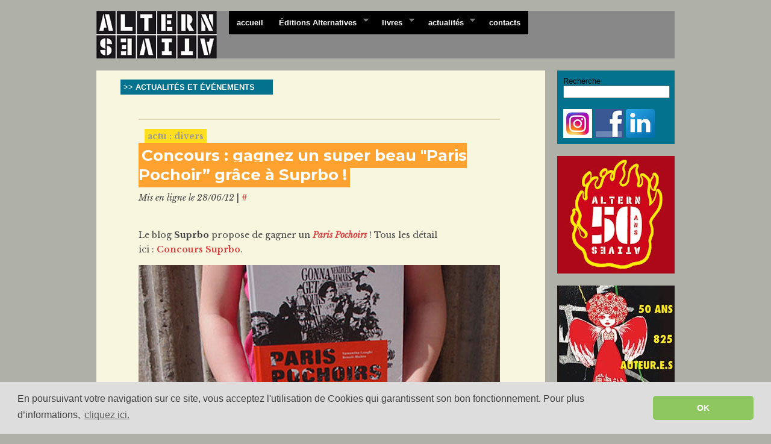

--- FILE ---
content_type: text/html
request_url: https://www.editionsalternatives.com/site.php?type=N&id=565
body_size: 4093
content:
<!DOCTYPE html PUBLIC "-//W3C//DTD XHTML 1.0 Strict//EN" "https://www.w3.org/TR/xhtml1/DTD/xhtml1-strict.dtd">
<html xmlns="https://www.w3.org/1999/xhtml">

	<head>
		<meta http-equiv="Content-Type" content="text/html; charset=ISO-8859-1" />
		<title></title>
		
				
		<link href='https://fonts.googleapis.com/css?family=Montserrat:400,700' rel='stylesheet' type='text/css'>
		<link href='https://fonts.googleapis.com/css?family=Libre+Baskerville:400,400italic,700' rel='stylesheet' type='text/css'>
		
		<link rel="stylesheet" type="text/css" media="screen" href="https://www.editionsalternatives.com/tournant/css/superfish.css" />
		<link rel="stylesheet" type="text/css" media="screen" href="https://www.editionsalternatives.com/tournant/css/superfish-navbar.css" />
		<link rel="stylesheet" type="text/css" media="screen" href="https://www.editionsalternatives.com/peaux/alternatives2009/css/alt202505a.css" />
		<link rel="stylesheet" type="text/css" href="https://www.editionsalternatives.com/js/jquery/fancybox/jquery.fancybox-1.3.4.css" media="screen" />
				<script type="text/javascript" src="https://www.editionsalternatives.com/js/jquery/jquery-1.5.2.min.js"></script>
		<script type="text/javascript" src="https://www.editionsalternatives.com/js/jquery/hoverIntent.js"></script>
		<script type="text/javascript" src="https://www.editionsalternatives.com/js/jquery/superfish.js"></script>
				<script type="text/javascript" src="https://www.editionsalternatives.com/js/jquery/fancybox/jquery.fancybox-1.3.4.pack.js"></script>		
		<link rel="icon" href="/favicon.png" type="image/png" />
		<link rel="shortcut icon" href="/favicon.ico" />
		<link rel="alternate" type="application/rss+xml" title="Editions Alternatives - RSS" href="https://www.editionsalternatives.com/rss/" />
		
		<script type="text/javascript">
		// <![CDATA[

		// initialise plugins
	    $(document).ready(function(){ 
	    
	    	// Ouverture dans une nouvelle fenêtre
			$('a.new-window').click(function(){
				window.open(this.href);
				return false;
			});
			
			// Ouverture dans une nouvelle fenêtre
			$('a.urlexterne').click(function(){
				window.open(this.href);
				return false;
			});
	    
			// Annonce plus - vision du contenu au passage sur le titre
			$("#credits span").hide();
			$("#credits em").hide();
			$("#credits strong").toggle(
				function(){
					$("#credits span").slideDown(500);
				},
				function(){
					$("#credits span").slideUp(500);
			});

			
	    	// Menu SuperFish
	        $("ul.sf-menu").superfish({ 
	            pathClass:  'current' 
	        }); 
	        	        
	        			
			
		});
	    
		// ]]>
		</script>

		<script type="text/javascript" src="swfobject.js"></script>
		
				
		
		<!-- https://cookieconsent.insites.com/ -->
		<!-- https://www.cookiechoices.org -->
		<link rel="stylesheet" type="text/css" href="//cdnjs.cloudflare.com/ajax/libs/cookieconsent2/3.1.0/cookieconsent.min.css" />
		<script src="//cdnjs.cloudflare.com/ajax/libs/cookieconsent2/3.1.0/cookieconsent.min.js"></script>
		<script>
		window.addEventListener("load", function(){
		window.cookieconsent.initialise({
		  "palette": {
			"popup": {
			  "background": "#dddddd",
			  "text": "#404040"
			},
			"button": {
				"background": "#8ec760",
				"text": "#ffffff"
			}
		  },
		  "theme": "classic",
		  "content": {
			"message": " En poursuivant votre navigation sur ce site, vous acceptez l'utilisation de Cookies qui garantissent son bon fonctionnement. Pour plus d’informations, ",  
			"dismiss": "OK",
			"link": "cliquez ici.",
			"href": "https://www.editionsalternatives.com/site.php?type=P&id=2085"
		}
		})});
		</script>
		
		
	</head>

<!-- Page Modele :  -->
<!-- ################################################### -->
	
	<body>
		<div id="main">


		<div id="header">
		
			<div id="headerimg">
				<h1><a href="https://www.editionsalternatives.com/" title="Editions Alternatives"><span>Editions Alternatives</span></a></h1>
			</div>
		
			<div id="menu">
				<ul class="sf-menu sf-navbar">
				
					<li>
						<a href="https://www.editionsalternatives.com/">accueil</a>
					</li>	
					<li>
						<a href="https://www.editionsalternatives.com/site.php?type=P&amp;id=13">Éditions Alternatives</a>
						<ul>
							<li><a href="https://www.editionsalternatives.com/site.php?type=P&amp;id=13">pr&eacute;sentation</a></li>
							<li><a href="https://www.editionsalternatives.com/site.php?type=P&amp;id=319">la petite histoire</a></li>
							<li><a href="https://www.editionsalternatives.com/site.php?type=P&amp;id=16">international rights</a></li>
							<li><a href="https://www.editionsalternatives.com/site.php?type=P&amp;id=5">mentions légales</a></li>
						</ul>
					</li>
					<li>
						<a href="https://www.editionsalternatives.com/site.php?type=P&amp;id=8">livres</a>
						<ul>
							<li><a href="https://www.editionsalternatives.com/site.php?type=P&amp;id=10">nouveaut&eacute;s</a></li>
							<li><a href="https://www.editionsalternatives.com/site.php?type=P&amp;id=11">à paraître</a></li>						
							<li><a href="https://www.editionsalternatives.com/site.php?type=P&amp;id=12">th&eacute;matiques</a></li>
							<li><a href="https://www.editionsalternatives.com/site.php?type=P&amp;id=8">index des titres</a></li>
							<li><a href="https://www.editionsalternatives.com/site.php?type=P&amp;id=1240">archives</a></li>
							<li><a href="https://www.editionsalternatives.com/site.php?type=P&amp;id=9">auteurs</a></li>								
						</ul>
					</li>								
					<li>
						<a href="https://www.editionsalternatives.com/site.php?type=N">actualités</a>
						<ul>
							<li><a href="https://www.editionsalternatives.com/site.php?type=N">toutes</a></li>
							<li><a href="https://www.editionsalternatives.com/site.php?type=N&amp;stype=1">auteurs</a></li>
							<li><a href="https://www.editionsalternatives.com/site.php?type=N&amp;stype=6">librairies</a></li>
							<li><a href="https://www.editionsalternatives.com/site.php?type=N&amp;stype=2">presse</a></li>
							<li><a href="https://www.editionsalternatives.com/site.php?type=N&amp;stype=3">t&eacute;l&eacute;vision / radio</a></li>
							<li><a href="https://www.editionsalternatives.com/site.php?type=N&amp;stype=4">web</a></li>
							<li><a href="https://www.editionsalternatives.com/site.php?type=N&amp;stype=5">divers</a></li>
						</ul>
					</li>			
					<li>
						<a href="https://www.editionsalternatives.com/site.php?type=P&amp;id=15">contacts</a>
					</li>	
				</ul>
				
			</div>

			<div class="clear"></div>
		
		</div>
		
			
			<div id="centre">


							<div id="principal">
			


<div id="bigwhite">


<!-- Centre rubrique page -->

<a href="site.php?type=N" class="rubrique">&gt;&gt; ACTUALITÉS ET ÉVÉNEMENTS</a><br />
&nbsp;<br />


<div id="lesnews">

<span class="pa_titre"><b>
&nbsp;</b><br /></span>

&nbsp;<br />


<!-- #EFD1D1 -->


<!-- NEWS -->

<div class="postun news565"><span class="type">actu : divers</span><br /><h2><span><a href="site.php?type=N&amp;id=565" class="news_titre">Concours : gagnez un super beau "Paris Pochoir” grâce à Suprbo !</a></span></h2><span class="news_navig"><em>Mis en ligne le 28/06/12</em> | <a href="site.php?type=N&amp;id=565" alt="permalien" title="permalien"> # </a> </span><br />&nbsp;<br /><span class="news_texte"><p>Le blog <strong>Suprbo</strong> propose de gagner un <strong><em><a href="site.php?type=P&amp;id=1045">Paris Pochoirs</a></em></strong>&nbsp;! Tous les d&eacute;tail ici&nbsp;:&nbsp;<a href="http://www.suprbo.com/2012/06/a-gagner-le-livre-paris-pochoirs/" class="urlexterne" rel="external" >Concours Suprbo</a>.</p>
<p><img src="images/1352.jpg" width="600" height="626" alt="Suprbo Parsi Pochoirs" /></p></span><br /></div>






	

	<div class="archives">
		<b>archives 
				:</b><br />
		&gt; 2026 : <a href="site.php?type=N&amp;mois=2026-01" ><b>janv.</b></a><br />&gt; 2025 : <a href="site.php?type=N&amp;mois=2025-12" ><b>déc.</b></a> - <a href="site.php?type=N&amp;mois=2025-11" ><b>nov.</b></a> - <a href="site.php?type=N&amp;mois=2025-10" ><b>oct.</b></a> - <a href="site.php?type=N&amp;mois=2025-09" ><b>sept.</b></a> - <a href="site.php?type=N&amp;mois=2025-08" ><b>août</b></a> - <a href="site.php?type=N&amp;mois=2025-07" ><b>juil.</b></a> - <a href="site.php?type=N&amp;mois=2025-06" ><b>juin</b></a> - <a href="site.php?type=N&amp;mois=2025-05" ><b>mai</b></a> - <a href="site.php?type=N&amp;mois=2025-04" ><b>avril</b></a> - <a href="site.php?type=N&amp;mois=2025-03" ><b>mars</b></a> - <a href="site.php?type=N&amp;mois=2025-02" ><b>fév.</b></a> - <a href="site.php?type=N&amp;mois=2025-01" ><b>janv.</b></a><br />&gt; 2024 : <a href="site.php?type=N&amp;mois=2024-12" ><b>déc.</b></a> - <a href="site.php?type=N&amp;mois=2024-11" ><b>nov.</b></a> - <a href="site.php?type=N&amp;mois=2024-10" ><b>oct.</b></a> - <a href="site.php?type=N&amp;mois=2024-09" ><b>sept.</b></a> - <a href="site.php?type=N&amp;mois=2024-08" ><b>août</b></a> - <a href="site.php?type=N&amp;mois=2024-07" ><b>juil.</b></a> - <a href="site.php?type=N&amp;mois=2024-06" ><b>juin</b></a> - <a href="site.php?type=N&amp;mois=2024-05" ><b>mai</b></a> - <a href="site.php?type=N&amp;mois=2024-04" ><b>avril</b></a> - <a href="site.php?type=N&amp;mois=2024-03" ><b>mars</b></a> - <a href="site.php?type=N&amp;mois=2024-02" ><b>fév.</b></a> - <a href="site.php?type=N&amp;mois=2024-01" ><b>janv.</b></a><br />&gt; 2023 : <a href="site.php?type=N&amp;mois=2023-12" ><b>déc.</b></a> - <a href="site.php?type=N&amp;mois=2023-11" ><b>nov.</b></a> - <a href="site.php?type=N&amp;mois=2023-10" ><b>oct.</b></a> - <a href="site.php?type=N&amp;mois=2023-09" ><b>sept.</b></a> - <a href="site.php?type=N&amp;mois=2023-08" ><b>août</b></a> - <a href="site.php?type=N&amp;mois=2023-07" ><b>juil.</b></a> - <a href="site.php?type=N&amp;mois=2023-06" ><b>juin</b></a> - <a href="site.php?type=N&amp;mois=2023-05" ><b>mai</b></a> - <a href="site.php?type=N&amp;mois=2023-04" ><b>avril</b></a> - <a href="site.php?type=N&amp;mois=2023-03" ><b>mars</b></a> - <a href="site.php?type=N&amp;mois=2023-02" ><b>fév.</b></a> - <a href="site.php?type=N&amp;mois=2023-01" ><b>janv.</b></a><br />&gt; 2022 : <a href="site.php?type=N&amp;mois=2022-12" ><b>déc.</b></a> - <a href="site.php?type=N&amp;mois=2022-11" ><b>nov.</b></a> - <a href="site.php?type=N&amp;mois=2022-10" ><b>oct.</b></a> - <a href="site.php?type=N&amp;mois=2022-09" ><b>sept.</b></a> - <a href="site.php?type=N&amp;mois=2022-08" ><b>août</b></a> - <a href="site.php?type=N&amp;mois=2022-07" ><b>juil.</b></a> - <a href="site.php?type=N&amp;mois=2022-06" ><b>juin</b></a> - <a href="site.php?type=N&amp;mois=2022-05" ><b>mai</b></a> - <a href="site.php?type=N&amp;mois=2022-04" ><b>avril</b></a> - <a href="site.php?type=N&amp;mois=2022-03" ><b>mars</b></a> - <a href="site.php?type=N&amp;mois=2022-02" ><b>fév.</b></a> - <a href="site.php?type=N&amp;mois=2022-01" ><b>janv.</b></a><br />        > <a href="https://www.editionsalternatives.com/site.php?type=N&amp;id=1"><strong>Les archives depuis 2016</strong></a><br />		
			</div>	

</div>


</div>


				</div>
			
				
								
				<div id="sidebar">
				
					<div id="side_utilitaires">
					<form method="post" action="site.php?type=R&amp;id=0" id="form_recherche">
					<p>
					Recherche<br />
					<input name="recherche" type="text" class="search" value=""></input><br />
					<!-- input name="ok" type="image" src="https://www.editionsalternatives.com/peaux/horscircuits/images/ok.gif"></input><br / -->
					</p>
					</form>
					<br />
					<a href="https://www.instagram.com/editionsalternatives/" class="new-window"><img src="./peaux/alternatives2009/images/social/instagram2016_48.png" class="social_call" alt="Les Editions Alternatives sur Instagram" title="Les Editions Alternatives sur Instagram" /></a>
					<a href="https://www.facebook.com/alternatives.editions" class="new-window"><img src="./peaux/alternatives2009/images/social/facebook_48.gif" class="social_call" alt="Notre page Facebook" title="Notre page Facebook" /></a>
					<a href="https://www.linkedin.com/company/editions-alternatives/" class="new-window"><img src="./peaux/alternatives2009/images/social/linkedin_48.png" class="social_call" alt="Suivez nous sur LinkedIn" title="Suivez nous sur LinkedIn" /></a><br />
					</div>
 				
					<div id="side_appel2">
					<a href="site.php?type=N&id=1929"><img src="/peaux/alternatives2009/images/alternatives-50-ans-appel.png" alt="Alternatives - 50 ans" /></a>		
					</div>
				
					<div id="side_appel1">
					<a href="https://www.editionsalternatives.com/site.php?type=N&id=1995" class="urlexterne" rel="external" ><img src="images/4314.jpg" width="195" height="196" alt="Cabochon 50/825" /></a>					<!-- a href="site.php?type=P&amp;id=7"><img src="tournant/_appels/alt_artculinaire.jpg" alt="..." /></a -->	
					<!-- img src="https://www.editionsalternatives.com/images/928.jpg" alt="Bonne Année 2011" / -->		
					</div>
					
					<div id="side_nouveautes">
					
										
					<h4>TOP TEN DE NOS MEILLEURES VENTES 
DE DÉCEMBRE EN LIBRAIRIE 
</h4><ul>
<li><a href="site.php?type=P&amp;id=2368"><img src="./peaux/alternatives2009/images/top10_01" alt="(1)" /> À l’école de la fermentation</a></li>
<li><a href="site.php?type=P&amp;id=2383"><img src="./peaux/alternatives2009/images/top10_02" alt="(2)" /> Rues parisiennes</a></li>
<li><a href="site.php?type=P&amp;id=2369"><img src="./peaux/alternatives2009/images/top10_03" alt="(3)" /> Mes recettes IG bas <br />
avec 5 ingrédients max !</a></li>
<li><a href="site.php?type=P&amp;id=2263"><img src="./peaux/alternatives2009/images/top10_04" alt="(4)" /> Anthologie du street art</a></li>
<li><a href="site.php?type=P&amp;id=2171"><img src="./peaux/alternatives2009/images/top10_05" alt="(5)" /> Levain</a></li>
<li><a href="site.php?type=P&amp;id=2346"><img src="./peaux/alternatives2009/images/top10_06" alt="(6)" /> Mes super pains au levain</a></li>
<li><a href="site.php?type=P&amp;id=1006"><img src="./peaux/alternatives2009/images/top10_07" alt="(7)" /> Guerre et Spray</a></li>
<li><a href="site.php?type=P&amp;id=2371"><img src="./peaux/alternatives2009/images/top10_08" alt="(8)" /> Art du minuscule (L')</a></li>
<li><a href="site.php?type=P&amp;id=2290"><img src="./peaux/alternatives2009/images/top10_09" alt="(9)" /> Tour des matériaux d'une maison écologique (Le)</a></li>
<li><a href="site.php?type=P&amp;id=2341"><img src="./peaux/alternatives2009/images/top10_10" alt="(10)" /> Ma pâtisserie sans gluten <br />
ni lactose</a></li>
</ul>					
					
					</div>
					
					
					
				</div>
				
								
				<div class="clear"></div>

				
			</div>
			
			
			
			<div id="bas">
			
				<div class="col first">
					<h4><a href="https://www.editionsalternatives.com/site.php">Éditions Alternatives</a></h4>
					<ul>
						<li><a href="https://www.editionsalternatives.com/site.php?type=P&amp;id=15"><strong>contact</strong></a></li>
						<!-- li><a href="https://editionsalternatives.com/catalogue/2012/" class="urlexterne"><strong>catalogue 2012</strong></a></li -->
						
						<li><a href="https://www.editionsalternatives.com/site.php?type=P&amp;id=13">pr&eacute;sentation</a></li>
						<li><a href="https://www.editionsalternatives.com/site.php?type=P&amp;id=319">la petite histoire</a></li>
						<!-- li><a href="https://www.editionsalternatives.com/site.php?type=P&amp;id=319">foreign rights</a></li-->
						<li><a href="https://www.editionsalternatives.com/site.php?type=P&amp;id=16">international rights</a></li>  
						<li><a href="https://www.editionsalternatives.com/site.php?type=P&amp;id=5">mentions légales</a></li>
					</ul>
				</div>
			  
				<div class="col">
					<h4><a href="https://www.editionsalternatives.com/site.php?type=P&amp;id=8">livres</a></h4>
					<ul>
						<li><a href="https://www.editionsalternatives.com/site.php?type=P&amp;id=10">nouveautes</a></li>
						<li><a href="https://www.editionsalternatives.com/site.php?type=P&amp;id=11">à paraître</a></li>						
						<li><a href="https://www.editionsalternatives.com/site.php?type=P&amp;id=12">th&eacute;matiques</a></li>
						<li><a href="https://www.editionsalternatives.com/site.php?type=P&amp;id=8">index des titres</a></li>
						<li><a href="https://www.editionsalternatives.com/site.php?type=P&amp;id=1240">archives des titres</a></li>
						<li><a href="https://www.editionsalternatives.com/site.php?type=P&amp;id=491">nos parutions depuis 1975</a></li>
						<li><a href="https://www.editionsalternatives.com/site.php?type=P&amp;id=9">auteurs</a></li>							
					</ul>
				</div>
				
				<div class="col">
					<h4><a href="https://www.editionsalternatives.com/site.php?type=N">actualités</a></h4>
					<ul>
						<li><a href="https://www.editionsalternatives.com/site.php?type=N&amp;stype=1">auteurs</a></li>
						<li><a href="https://www.editionsalternatives.com/site.php?type=N&amp;stype=2">presse</a></li>
						<li><a href="https://www.editionsalternatives.com/site.php?type=N&amp;stype=3">t&eacute;l&eacute;vision / radio</a></li>
						<li><a href="https://www.editionsalternatives.com/site.php?type=N&amp;stype=4">web</a></li>
						<li><a href="https://www.editionsalternatives.com/site.php?type=N&amp;stype=5">divers</a></li>
					</ul>
				</div>	
										
				<div class="col">
					<h4>plus</h4>
					<ul>
						<li><a href="https://www.editionsalternatives.com/site.php?type=P&amp;id=334">recherche</a></li>
						<li><a href="https://www.instagram.com/editionsalternatives/" class="new-window">instagram</a></li>
						<li><a href="https://www.facebook.com/alternatives.editions" class="new-window">facebook</a></li>
						<li><a href="https://www.linkedin.com/company/editions-alternatives/" class="new-window">linkedin</a></li>
						<li><a href="https://www.editionsalternatives.com/rss/" class="new-window">flux RSS</a></li>
					</ul>
				</div>	
				
				<div class="clear"></div>
			
			</div>
			
			<div id="credits">
				<span><b><a href="https://www.omer.mobi/" class="urlexterne">Omer Pesquer / conception + design + réalisation Web</a></b><br />
				<i>( proposition graphique initiale : <a href="https://www.i-c-i.net/" class="urlexterne">Jean-Jacques Tachdjian</a> )</i><br /></span>
				<strong>WWW credits</strong><br /> 
			</div>
			
		</div>
		
		
		
<script type="text/javascript">
var gaJsHost = (("https:" == document.location.protocol) ? "https://ssl." : "https://www.");
document.write(unescape("%3Cscript src='" + gaJsHost + "google-analytics.com/ga.js' type='text/javascript'%3E%3C/script%3E"));
</script>
<script type="text/javascript">
try {
var pageTracker = _gat._getTracker("UA-10805335-1");
pageTracker._trackPageview();
} catch(err) {}</script>
	
	
	</body>
	
</html>

